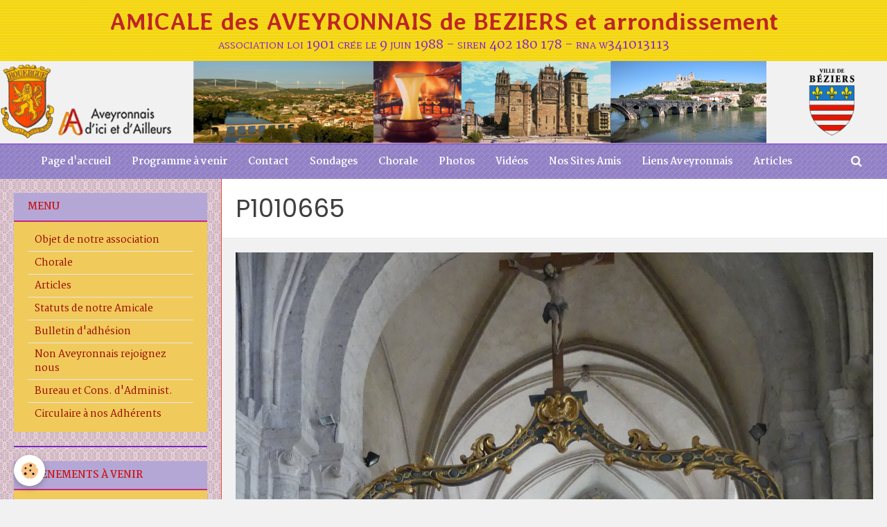

--- FILE ---
content_type: text/html; charset=UTF-8
request_url: https://www.aveyronnais-beziers.fr/album-photos/normandie-du-2-au-7-septembre-2023/parapluie-de-cherbourg-sainte-mere-l-eglise-uta-beach-bayeux-04-09-2023/p1010665.html
body_size: 36084
content:
        
    
<!DOCTYPE html>
<html lang="fr" class="with-sidebar">
    <head>
        <title>P1010665</title>
        <!-- blogger / permalink -->
<meta http-equiv="Content-Type" content="text/html; charset=utf-8">
<!--[if IE]>
<meta http-equiv="X-UA-Compatible" content="IE=edge">
<![endif]-->
<meta name="viewport" content="width=device-width, initial-scale=1, maximum-scale=1.0, user-scalable=no">
<meta name="msapplication-tap-highlight" content="no">
  <link href="//www.aveyronnais-beziers.fr/fr/themes/designlines/65a44978d3a85a3cea455ea4.css?v=7eeb031d65b81a26d46eb64dd8ad6452" rel="stylesheet">
  <link rel="image_src" href="https://www.aveyronnais-beziers.fr/medias/album/p1010665.jpg" />
  <meta property="og:image" content="https://www.aveyronnais-beziers.fr/medias/album/p1010665.jpg" />
  <link rel="canonical" href="https://www.aveyronnais-beziers.fr/album-photos/normandie-du-2-au-7-septembre-2023/parapluie-de-cherbourg-sainte-mere-l-eglise-uta-beach-bayeux-04-09-2023/p1010665.html">
<meta name="generator" content="e-monsite (e-monsite.com)">







                <meta name="apple-mobile-web-app-capable" content="yes">
        <meta name="apple-mobile-web-app-status-bar-style" content="black-translucent">

                
                                    
                                    
                                     
                                                                                                                    
            <link href="https://fonts.googleapis.com/css?family=Martel:300,400,700%7CPoppins:300,400,700%7CAveria%20Libre:300,400,700&display=swap" rel="stylesheet">
        
        <link href="https://maxcdn.bootstrapcdn.com/font-awesome/4.7.0/css/font-awesome.min.css" rel="stylesheet">
        <link href="//www.aveyronnais-beziers.fr/themes/combined.css?v=6_1646067834_1217" rel="stylesheet">

        <!-- EMS FRAMEWORK -->
        <script src="//www.aveyronnais-beziers.fr/medias/static/themes/ems_framework/js/jquery.min.js"></script>
        <!-- HTML5 shim and Respond.js for IE8 support of HTML5 elements and media queries -->
        <!--[if lt IE 9]>
        <script src="//www.aveyronnais-beziers.fr/medias/static/themes/ems_framework/js/html5shiv.min.js"></script>
        <script src="//www.aveyronnais-beziers.fr/medias/static/themes/ems_framework/js/respond.min.js"></script>
        <![endif]-->

        <script src="//www.aveyronnais-beziers.fr/medias/static/themes/ems_framework/js/ems-framework.min.js?v=2078"></script>

        <script src="https://www.aveyronnais-beziers.fr/themes/content.js?v=6_1646067834_1217&lang=fr"></script>

            <script src="//www.aveyronnais-beziers.fr/medias/static/js/rgpd-cookies/jquery.rgpd-cookies.js?v=2078"></script>
    <script>
                                    $(document).ready(function() {
            $.RGPDCookies({
                theme: 'ems_framework',
                site: 'www.aveyronnais-beziers.fr',
                privacy_policy_link: '/about/privacypolicy/',
                cookies: [{"id":null,"favicon_url":"https:\/\/ssl.gstatic.com\/analytics\/20210414-01\/app\/static\/analytics_standard_icon.png","enabled":true,"model":"google_analytics","title":"Google Analytics","short_description":"Permet d'analyser les statistiques de consultation de notre site","long_description":"Indispensable pour piloter notre site internet, il permet de mesurer des indicateurs comme l\u2019affluence, les produits les plus consult\u00e9s, ou encore la r\u00e9partition g\u00e9ographique des visiteurs.","privacy_policy_url":"https:\/\/support.google.com\/analytics\/answer\/6004245?hl=fr","slug":"google-analytics"},{"id":null,"favicon_url":"","enabled":true,"model":"addthis","title":"AddThis","short_description":"Partage social","long_description":"Nous utilisons cet outil afin de vous proposer des liens de partage vers des plateformes tiers comme Twitter, Facebook, etc.","privacy_policy_url":"https:\/\/www.oracle.com\/legal\/privacy\/addthis-privacy-policy.html","slug":"addthis"}],
                modal_title: 'Gestion\u0020des\u0020cookies',
                modal_description: 'd\u00E9pose\u0020des\u0020cookies\u0020pour\u0020am\u00E9liorer\u0020votre\u0020exp\u00E9rience\u0020de\u0020navigation,\nmesurer\u0020l\u0027audience\u0020du\u0020site\u0020internet,\u0020afficher\u0020des\u0020publicit\u00E9s\u0020personnalis\u00E9es,\nr\u00E9aliser\u0020des\u0020campagnes\u0020cibl\u00E9es\u0020et\u0020personnaliser\u0020l\u0027interface\u0020du\u0020site.',
                privacy_policy_label: 'Consulter\u0020la\u0020politique\u0020de\u0020confidentialit\u00E9',
                check_all_label: 'Tout\u0020cocher',
                refuse_button: 'Refuser',
                settings_button: 'Param\u00E9trer',
                accept_button: 'Accepter',
                callback: function() {
                    // website google analytics case (with gtag), consent "on the fly"
                    if ('gtag' in window && typeof window.gtag === 'function') {
                        if (window.jsCookie.get('rgpd-cookie-google-analytics') === undefined
                            || window.jsCookie.get('rgpd-cookie-google-analytics') === '0') {
                            gtag('consent', 'update', {
                                'ad_storage': 'denied',
                                'analytics_storage': 'denied'
                            });
                        } else {
                            gtag('consent', 'update', {
                                'ad_storage': 'granted',
                                'analytics_storage': 'granted'
                            });
                        }
                    }
                }
            });
        });
    </script>

        <script async src="https://www.googletagmanager.com/gtag/js?id=G-4VN4372P6E"></script>
<script>
    window.dataLayer = window.dataLayer || [];
    function gtag(){dataLayer.push(arguments);}
    
    gtag('consent', 'default', {
        'ad_storage': 'denied',
        'analytics_storage': 'denied'
    });
    
    gtag('js', new Date());
    gtag('config', 'G-4VN4372P6E');
</script>

                <script type="application/ld+json">
    {
        "@context" : "https://schema.org/",
        "@type" : "WebSite",
        "name" : "AMICALE des AVEYRONNAIS de BEZIERS et arrondissement",
        "url" : "https://www.aveyronnais-beziers.fr/"
    }
</script>
            </head>
    <body id="album-photos_run_normandie-du-2-au-7-septembre-2023_parapluie-de-cherbourg-sainte-mere-l-eglise-uta-beach-bayeux-04-09-2023_p1010665" class="default">
        

        
        <!-- HEADER -->
                        
        <header id="header">
            <div id="header-container" data-justify="center">
                                <button type="button" class="btn btn-link fadeIn navbar-toggle">
                    <span class="icon-bar"></span>
                </button>
                
                                <a class="brand fadeIn" href="https://www.aveyronnais-beziers.fr/" data-direction="vertical">
                                                            <span class="brand-titles">
                        <span class="brand-title">AMICALE des AVEYRONNAIS de BEZIERS et arrondissement</span>
                                                <span class="brand-subtitle">association loi 1901 crée le 9 juin 1988 - siren 402 180 178 - rna w341013113</span>
                                            </span>
                                    </a>
                
                
                                <div class="quick-access">
                    
                                                                                                                        <div class="quick-access-btn hidden-desktop" data-content="search">
                            <button type="button" class="btn btn-link">
                                <i class="fa fa-search"></i>
                            </button>
                            <div class="quick-access-tooltip">
                                <form method="get" action="https://www.aveyronnais-beziers.fr/search/site/" class="header-search-form">
                                    <div class="input-group">
                                        <input type="text" name="q" value="" placeholder="Votre recherche" pattern=".{3,}" required title="Seuls les mots de plus de deux caractères sont pris en compte lors de la recherche.">
                                        <div class="input-group-btn">
                                            <button type="submit" class="btn btn-primary">
                                                <i class="fa fa-search"></i>
                                            </button>
                                    	</div>
                                    </div>
                                </form>
                            </div>
                        </div>
                    
                    
                                    </div>
                
                            </div>
        </header>
        <!-- //HEADER -->

                <!-- COVER -->
        <div id="cover-wrapper" class="visible-desktop aaa">
                                        <div data-widget="image" class="text-center">
        <div>
            <img src="/medias/images/emonsite-image01-7.png?v=1" alt=""  >
        </div>
    </div>
                    </div>
        <!-- //COVER -->
        
        
                <!-- MENU -->
        <div id="menu-wrapper" class="horizontal fixed-on-mobile" data-opening="x">
                        <div id="menu-heading" class="hidden-desktop">
                <button type="button" class="btn btn-link navbar-toggle active">
                    <span class="icon-bar"></span>
                </button>
            </div>
                        <nav id="menu" class="navbar">
                
                
                                    <ul class="nav navbar-nav">
                    <li>
                <a href="https://www.aveyronnais-beziers.fr/">
                                        Page d'accueil
                </a>
                            </li>
                    <li>
                <a href="https://www.aveyronnais-beziers.fr/agenda/">
                                        Programme à venir
                </a>
                            </li>
                    <li>
                <a href="https://www.aveyronnais-beziers.fr/contact">
                                        Contact
                </a>
                            </li>
                    <li>
                <a href="https://www.aveyronnais-beziers.fr/sondages/">
                                        Sondages
                </a>
                            </li>
                    <li>
                <a href="https://www.aveyronnais-beziers.fr/pages/chorale.html">
                                        Chorale
                </a>
                            </li>
                    <li>
                <a href="https://www.aveyronnais-beziers.fr/album-photos/"onclick="window.open(this.href);return false;">
                                        Photos
                </a>
                            </li>
                    <li>
                <a href="https://www.aveyronnais-beziers.fr/videos/">
                                        Vidéos
                </a>
                            </li>
                    <li>
                <a href="https://www.aveyronnais-beziers.fr/annuaire/">
                                        Nos Sites Amis
                </a>
                            </li>
                    <li>
                <a href="https://www.aveyronnais-beziers.fr/liens/">
                                        Liens Aveyronnais
                </a>
                            </li>
                    <li>
                <a href="https://www.aveyronnais-beziers.fr/pages/articles.html">
                                        Articles
                </a>
                            </li>
            </ul>

                
                                <div class="quick-access visible-desktop">

                                        <div class="quick-access-btn" data-content="search">
                        <button type="button" class="btn btn-link">
                            <i class="fa fa-search"></i>
                        </button>
                        <div class="quick-access-tooltip">
                            <form method="get" action="https://www.aveyronnais-beziers.fr/search/site/" class="quick-access-form">
                                <div class="input-group">
                                    <input type="text" name="q" value="" placeholder="Votre recherche" pattern=".{3,}" required title="Seuls les mots de plus de deux caractères sont pris en compte lors de la recherche.">
                                    <div class="input-group-btn">
                                    	<button type="submit" class="btn btn-primary">
                                            <i class="fa fa-search"></i>
                                        </button>
                        			</div>
                                </div>
                            </form>
                        </div>
                    </div>
                    
                    
                                    </div>
                            </nav>
        </div>
        <!-- //MENU -->
        
        
        
        <!-- WRAPPER -->
                        <div id="wrapper">
            
            <div id="main" data-order="2" data-order-phone="1">
                                
                                                                    
                                                                    
                                
                                
                                <div class="view view-album" id="view-item" data-category="parapluie-de-cherbourg-sainte-mere-l-eglise-uta-beach-bayeux-04-09-2023" data-id-album="65aaa068e5385a3cea4530a4">
    <h1 class="view-title">P1010665</h1>
    <div id="site-module" class="site-module" data-itemid="53161dadfd635c8518838f8c" data-siteid="53161cd511735c851883da50"></div>

    

    <p class="text-center">
        <img src="https://www.aveyronnais-beziers.fr/medias/album/p1010665.jpg" alt="P1010665">
    </p>

    <ul class="category-navigation">
        <li>
                            <a href="https://www.aveyronnais-beziers.fr/album-photos/normandie-du-2-au-7-septembre-2023/parapluie-de-cherbourg-sainte-mere-l-eglise-uta-beach-bayeux-04-09-2023/p1010664.html" class="btn btn-default">
                    <i class="fa fa-angle-left fa-lg"></i>
                    <img src="https://www.aveyronnais-beziers.fr/medias/album/p1010664.jpg?fx=c_50_80" width="50" alt="">
                </a>
                    </li>

        <li>
            <a href="https://www.aveyronnais-beziers.fr/album-photos/normandie-du-2-au-7-septembre-2023/parapluie-de-cherbourg-sainte-mere-l-eglise-uta-beach-bayeux-04-09-2023/" class="btn btn-small btn-default">Retour</a>
        </li>

        <li>
                            <a href="https://www.aveyronnais-beziers.fr/album-photos/normandie-du-2-au-7-septembre-2023/parapluie-de-cherbourg-sainte-mere-l-eglise-uta-beach-bayeux-04-09-2023/p1010666.html" class="btn btn-default">
                    <img src="https://www.aveyronnais-beziers.fr/medias/album/p1010666.jpg?fx=c_50_80" width="50" alt="">
                    <i class="fa fa-angle-right fa-lg"></i>
                </a>
                    </li>
    </ul>

    

<div class="plugins">
               <div id="social-53161cd52a7e5c85188315b7" class="plugin" data-plugin="social">
    <div class="a2a_kit a2a_kit_size_32 a2a_default_style">
        <a class="a2a_dd" href="https://www.addtoany.com/share"></a>
        <a class="a2a_button_facebook"></a>
        <a class="a2a_button_twitter"></a>
        <a class="a2a_button_email"></a>
    </div>
    <script>
        var a2a_config = a2a_config || {};
        a2a_config.onclick = 1;
        a2a_config.locale = "fr";
    </script>
    <script async src="https://static.addtoany.com/menu/page.js"></script>
</div>    
    
    </div>
</div>

            </div>

                        <div id="sidebar" class="sidebar" data-order="1" data-order-phone="2">
                <div id="sidebar-inner">
                                                                                                                                                                                                        <div class="widget" data-id="widget_page_category">
                                    
<div class="widget-title">
    
        <span>
            Menu
        </span>  

        
</div>

                                                                            <div id="widget1" class="widget-content" data-role="widget-content">
                                                    <ul class="nav nav-list" data-addon="pages">
              
                                <li>
                <a href="https://www.aveyronnais-beziers.fr/pages/presentation.html">
                    Objet de notre association
                                    </a>
            </li>
                        <li>
                <a href="https://www.aveyronnais-beziers.fr/pages/chorale.html">
                    Chorale
                                    </a>
            </li>
                        <li>
                <a href="https://www.aveyronnais-beziers.fr/pages/articles.html">
                    Articles
                                    </a>
            </li>
                        <li>
                <a href="https://www.aveyronnais-beziers.fr/pages/ou-sommes-nous.html">
                    Statuts de notre Amicale
                                    </a>
            </li>
                        <li>
                <a href="https://www.aveyronnais-beziers.fr/pages/nom-structure.html">
                    Bulletin d'adhésion
                                    </a>
            </li>
                        <li>
                <a href="https://www.aveyronnais-beziers.fr/pages/historique.html">
                    Non Aveyronnais rejoignez nous
                                    </a>
            </li>
                        <li>
                <a href="https://www.aveyronnais-beziers.fr/pages/les-actions.html">
                    Bureau et Cons. d'Administ.
                                    </a>
            </li>
                        <li>
                <a href="https://www.aveyronnais-beziers.fr/pages/circulaire-a-nos-adherents.html">
                    Circulaire à nos Adhérents
                                    </a>
            </li>
                        </ul>
    

                                        </div>
                                                                    </div>
                                                                                                    <hr>
                                                                                                                                                                                                                                                                                                                                                                <div class="widget" data-id="widget_event_comingup">
                                    
<div class="widget-title">
    
        <span>
            Évènements à venir
        </span>  

        
</div>

                                                                            <div id="widget2" class="widget-content" data-role="widget-content">
                                                    <ul class="media-list media-stacked" data-addon="agenda">
                    <li class="media" data-category="evenements-organises-par-l-association">
                                <div class="media-body">
                                            <p class="media-heading"><a href="https://www.aveyronnais-beziers.fr/agenda/evenements-organises-par-l-association/concours-de-belote-1-2-1-1-1-1-1-1-2-1-1-1-1-5-1-8-1-1-1-5.html">Concours de Belote</a></p>
                                        <p class="media-subheading">
                                                    <span class="date">Le 27/01/2026</span>
                                                                                                            <span class="time-start">de 14:00</span> <span class="time-end">à 18:00</span>
                                                                                                </p>
                                            <ul class="media-infos">
                                                            <li data-role="place">
                                    Maison de la Vie Associative Daniel CORDIER  -  BEZIERS                                </li>
                                                                                </ul>
                                                                                <p>Réservé aux Amicalistes, Sympathisants et Amis. Informations au 06 48 48 58 63. Pas besoin d'être professionnel, simplement passer un bon moment ensemble ...</p>
                                    </div>
            </li>
                    <li class="media" data-category="evenements-organises-par-l-association">
                                <div class="media-body">
                                            <p class="media-heading"><a href="https://www.aveyronnais-beziers.fr/agenda/evenements-organises-par-l-association/concours-de-belote-1-2-1-1-1-1-1-1-2-1-1-1-1-5-1-8-1-1-1-7.html">Concours de Belote</a></p>
                                        <p class="media-subheading">
                                                    <span class="date">Le 10/02/2026</span>
                                                                                                            <span class="time-start">de 14:00</span> <span class="time-end">à 18:00</span>
                                                                                                </p>
                                            <ul class="media-infos">
                                                            <li data-role="place">
                                    Maison de la Vie Associative Daniel CORDIER  -  BEZIERS                                </li>
                                                                                </ul>
                                                                                <p>Réservé aux Amicalistes, Sympathisants et Amis. Informations au 06 48 48 58 63. Pas besoin d'être professionnel, simplement passer un bon moment ensemble ...</p>
                                    </div>
            </li>
                    <li class="media" data-category="evenements-organises-par-l-association">
                                <div class="media-body">
                                            <p class="media-heading"><a href="https://www.aveyronnais-beziers.fr/agenda/evenements-organises-par-l-association/concours-de-belote-1-2-1-1-1-1-1-1-2-1-1-1-1-5-1-8-1-1-1-8.html">Concours de Belote</a></p>
                                        <p class="media-subheading">
                                                    <span class="date">Le 10/03/2026</span>
                                                                                                            <span class="time-start">de 14:00</span> <span class="time-end">à 18:00</span>
                                                                                                </p>
                                            <ul class="media-infos">
                                                            <li data-role="place">
                                    Maison de la Vie Associative Daniel CORDIER  -  BEZIERS                                </li>
                                                                                </ul>
                                                                                <p>Réservé aux Amicalistes, Sympathisants et Amis. Informations au 06 48 48 58 63. Pas besoin d'être professionnel, simplement passer un bon moment ensemble ...</p>
                                    </div>
            </li>
                    <li class="media" data-category="evenements-organises-par-l-association">
                                <div class="media-body">
                                            <p class="media-heading"><a href="https://www.aveyronnais-beziers.fr/agenda/evenements-organises-par-l-association/concours-de-belote-1-2-1-1-1-1-1-1-2-1-1-1-1-5-1-8-1-1-1-9.html">Concours de Belote</a></p>
                                        <p class="media-subheading">
                                                    <span class="date">Le 24/03/2026</span>
                                                                                                            <span class="time-start">de 14:00</span> <span class="time-end">à 18:00</span>
                                                                                                </p>
                                            <ul class="media-infos">
                                                            <li data-role="place">
                                    Maison de la Vie Associative Daniel CORDIER  -  BEZIERS                                </li>
                                                                                </ul>
                                                                                <p>Réservé aux Amicalistes, Sympathisants et Amis. Informations au 06 48 48 58 63. Pas besoin d'être professionnel, simplement passer un bon moment ensemble ...</p>
                                    </div>
            </li>
                    <li class="media" data-category="evenements-organises-par-l-association">
                                <div class="media-body">
                                            <p class="media-heading"><a href="https://www.aveyronnais-beziers.fr/agenda/evenements-organises-par-l-association/concours-de-belote-1-2-1-1-1-1-1-1-2-1-1-1-1-5-1-8-1-1-1-10.html">Concours de Belote</a></p>
                                        <p class="media-subheading">
                                                    <span class="date">Le 14/04/2026</span>
                                                                                                            <span class="time-start">de 14:00</span> <span class="time-end">à 18:00</span>
                                                                                                </p>
                                            <ul class="media-infos">
                                                            <li data-role="place">
                                    Maison de la Vie Associative Daniel CORDIER  -  BEZIERS                                </li>
                                                                                </ul>
                                                                                <p>Réservé aux Amicalistes, Sympathisants et Amis. Informations au 06 48 48 58 63. Pas besoin d'être professionnel, simplement passer un bon moment ensemble ...</p>
                                    </div>
            </li>
                    <li class="media" data-category="evenements-organises-par-l-association">
                                <div class="media-body">
                                            <p class="media-heading"><a href="https://www.aveyronnais-beziers.fr/agenda/evenements-organises-par-l-association/soiree-folklore-de-cloture-1-1-1-1-1.html">SOIREE FOLKLORE (avec repas)</a></p>
                                        <p class="media-subheading">
                                                    <span class="date">Le 17/04/2026</span>
                                                                                                            <span class="time-start">de 19:00</span> <span class="time-end">à 01:00</span>
                                                                                                </p>
                                            <ul class="media-infos">
                                                            <li data-role="place">
                                    Salle Polyvalente Joseph ROQUE  -  SAUVIAN                                </li>
                                                                                </ul>
                                                                                <p> 

Soirée dansante avec petit repas dédiée à plus de 80% au Folklore Aveyronnais (avec la tenue non obligatoire venant clôturer normalement la saison ...</p>
                                    </div>
            </li>
                    <li class="media" data-category="evenements-organises-par-l-association">
                                <div class="media-body">
                                            <p class="media-heading"><a href="https://www.aveyronnais-beziers.fr/agenda/evenements-organises-par-l-association/concours-de-belote-1-2-1-1-1-1-1-1-2-1-1-1-1-5-1-8-1-1-1-11.html">Concours de Belote</a></p>
                                        <p class="media-subheading">
                                                    <span class="date">Le 05/05/2026</span>
                                                                                                            <span class="time-start">de 14:00</span> <span class="time-end">à 18:00</span>
                                                                                                </p>
                                            <ul class="media-infos">
                                                            <li data-role="place">
                                    Maison de la Vie Associative Daniel CORDIER  -  BEZIERS                                </li>
                                                                                </ul>
                                                                                <p>Réservé aux Amicalistes, Sympathisants et Amis. Informations au 06 48 48 58 63. Pas besoin d'être professionnel, simplement passer un bon moment ensemble ...</p>
                                    </div>
            </li>
                    <li class="media" data-category="evenements-organises-par-l-association">
                                <div class="media-body">
                                            <p class="media-heading"><a href="https://www.aveyronnais-beziers.fr/agenda/evenements-organises-par-l-association/concours-de-belote-1-2-1-1-1-1-1-1-2-1-1-1-1-5-1-8-1-1-1-12.html">Concours de Belote</a></p>
                                        <p class="media-subheading">
                                                    <span class="date">Le 19/05/2026</span>
                                                                                                            <span class="time-start">de 14:00</span> <span class="time-end">à 18:00</span>
                                                                                                </p>
                                            <ul class="media-infos">
                                                            <li data-role="place">
                                    Maison de la Vie Associative Daniel CORDIER  -  BEZIERS                                </li>
                                                                                </ul>
                                                                                <p>Réservé aux Amicalistes, Sympathisants et Amis. Informations au 06 48 48 58 63. Pas besoin d'être professionnel, simplement passer un bon moment ensemble ...</p>
                                    </div>
            </li>
            </ul>

                                        </div>
                                                                    </div>
                                                                                                    <hr>
                                                                                                                                                                                                                                                                                                    <div class="widget" data-id="widget_poll_item">
                                    
<div class="widget-title">
    
        <span>
            Sondage
        </span>  

        
</div>

                                                                            <div id="widget3" class="widget-content" data-role="widget-content">
                                            Vous avez déjà voté pour ce sondage : votre vote ne peut être pris en compte.
                                        </div>
                                                                    </div>
                                                                                                                                                                                    </div>
            </div>
                    </div>
        <!-- //WRAPPER -->

        
                <!-- FOOTER -->
        <footer id="footer">
            <div class="container">
                                <div id="footer-extras" class="row">
                                                            <div class="column column4" id="column-newsletter">
                        <form action="https://www.aveyronnais-beziers.fr/newsletters/subscribe" method="post">
                            <div class="control-group control-type-email has-required">
                                <span class="as-label hide">E-mail</span>
                                <div class="input-group">
                                    <div class="input-group-addon">
                            			<i class="fa fa-envelope-o"></i>
                        			</div>
                                    <input id="email" type="email" name="email" value="" placeholder="Newsletter">
                                    <div class="input-group-btn">
                                        <input class="btn btn-primary" type="submit" value="OK">
                                    </div>
                                </div>
                            </div>
                        </form>
                    </div>
                                                                                                    <div class="column column4" id="column-social">
                                            </div>
                                    </div>
                
                
                            </div>
        </footer>
        <!-- //FOOTER -->
        
        <!-- SCROLLTOP -->
        <span id="scrollToTop"><i class="fa fa-chevron-up"></i></span>

        
        
        <script src="//www.aveyronnais-beziers.fr/medias/static/themes/ems_framework/js/jquery.mobile.custom.min.js"></script>
        <script src="//www.aveyronnais-beziers.fr/medias/static/themes/ems_framework/js/jquery.zoom.min.js"></script>
        <script src="//www.aveyronnais-beziers.fr/medias/static/themes/ems_framework/js/masonry.pkgd.min.js"></script>
        <script src="//www.aveyronnais-beziers.fr/medias/static/themes/ems_framework/js/imagesloaded.pkgd.min.js"></script>
        <script src="//www.aveyronnais-beziers.fr/medias/static/themes/ems_framework/js/imagelightbox.min.js"></script>
        <script src="https://www.aveyronnais-beziers.fr/themes/custom.js"></script>
                    

 
    
						 	 




    </body>
</html>
